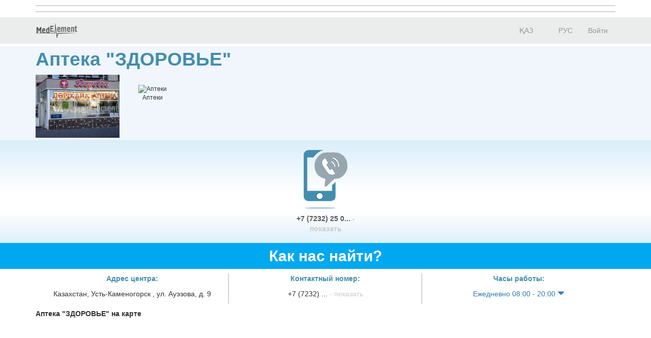

--- FILE ---
content_type: text/html; charset=utf-8
request_url: https://company.medelement.com/%D0%B0%D0%BF%D1%82%D0%B5%D0%BA%D0%B0-%D0%B7%D0%B4%D0%BE%D1%80%D0%BE%D0%B2%D1%8C%D0%B5-%D0%BE%D1%81%D0%BA%D0%B5%D0%BC%D0%B5%D0%BD
body_size: 11757
content:
<!DOCTYPE html>
<html lang="ru">
<head>
    <meta charset="UTF-8">

    <meta http-equiv="X-UA-Compatible" content="IE=edge">
    <meta name="viewport" content="width=device-width, initial-scale=1">

    <meta name='yandex-verification' content='5c4d7cbbe14480c1' />
    <meta name="google-site-verification" content="KUpFg0I5A_I7MmYaQy6xuMdRaoOuuqtqWLcezzz1ql8" />
    <meta name='wmail-verification' content='4cb622e1e72e6a7893c76bc73dcc17ae' />
    <meta name="msvalidate.01" content="31D65A05087045F06B2EF2839176AFD6" />

    <meta name="theme-color" content="#d8eaf4">

    
                        <meta name="robots" content="index,follow" />
            
    <title>Аптека &quot;ЗДОРОВЬЕ&quot;, Казахстан,  Усть-Каменогорск , ул. Ауэзова, д. 9</title>
    <link rel="shortcut icon" href="/favicon.ico" type="image/x-icon"/>
    <link rel="manifest" href="/manifest.json">

    

    
        <meta name="description" content="Аптека &quot;ЗДОРОВЬЕ&quot;. Адрес: Усть-Каменогорск . ул. Ауэзова, д. 9. Телефоны: +7 (7232) 25 08 79" />

    <meta name="keywords" content="Аптека &quot;ЗДОРОВЬЕ&quot;, здоровье, записаться на прием, отзывы пациентов, услуги, задать вопрос" />

    <link rel="stylesheet" href="https://company.medelement.com/public/landing-page/style.min.css"  /><link rel="stylesheet" href="https://files.medelement.com//static/js/adve/css/style.min.css"  /><link rel="stylesheet" href="https://files.medelement.com//static/js/information/style.min.css"  /><link rel="stylesheet" href="https://netdna.bootstrapcdn.com/font-awesome/4.0.3/css/font-awesome.min.css"  /><link rel="stylesheet" href="https://files.medelement.com/static/css/project-medelement/bg.min.css"  /><link rel="stylesheet" href="https://files.medelement.com/static/css/project-medelement/footer.min.css"  /><link rel="stylesheet" href="https://files.medelement.com/static/css/project-medelement/login-logout.min.css"  /><link rel="stylesheet" href="https://doctor.kz/public/css/landing-header-style.min.css"  /><link rel="stylesheet" href="https://doctor.kz/public/css/landing-footer-style.min.css"  />
    <!--[if IE]>
    <script src="http://html5shiv.googlecode.com/svn/trunk/html5.js"></script><![endif]-->

    
    
        <script type="application/ld+json">
    {
        "@context": "http://schema.org", "@type": "Organization", "url": "https://company.medelement.com/%D0%B0%D0%BF%D1%82%D0%B5%D0%BA%D0%B0-%D0%B7%D0%B4%D0%BE%D1%80%D0%BE%D0%B2%D1%8C%D0%B5-%D0%BE%D1%81%D0%BA%D0%B5%D0%BC%D0%B5%D0%BD", "logo": "https://files.medelement.com/uploads/co/279965001503401045/logo/b5ec6ba38f9b52f9bbf78260d88e9bb0.jpg", "address": "Казахстан,  Усть-Каменогорск , ул. Ауэзова, д. 9", "contactPoint": [{"@type" : "ContactPoint", "telephone" : "+7 (7232) 25 08 79", "contactType" : "customer service"}], "location": {"@type": "Place", "geo": {"@type": "GeoCoordinates", "latitude": "49.945915222168", "longitude": "82.611137390137" }}    }
    </script>

            <script>
    (function(i,s,o,g,r,a,m){i['GoogleAnalyticsObject']=r;i[r]=i[r]||function(){
            (i[r].q=i[r].q||[]).push(arguments)},i[r].l=1*new Date();a=s.createElement(o),
        m=s.getElementsByTagName(o)[0];a.async=1;a.src=g;m.parentNode.insertBefore(a,m)
    })(window,document,'script','//www.google-analytics.com/analytics.js','ga');

    ga('create', 'UA-36289644-12', 'auto');
    ga('send', 'pageview');
</script>        <!-- Global site tag (gtag.js) - Google Analytics -->
<script async src="https://www.googletagmanager.com/gtag/js?id=G-DN7Q6742J8"></script>
<script>
    window.dataLayer = window.dataLayer || [];
    function gtag(){dataLayer.push(arguments);}
    gtag('js', new Date());
    gtag('config', 'G-DN7Q6742J8');
</script>
        <!--    TDS-->
        <script>window.yaContextCb = window.yaContextCb || []</script>
        <script src="https://yandex.ru/ads/system/context.js" async></script>
    
</head>
<body class="one-page-landing">

    <!-- Yandex.Metrika counter -->
<script type="text/javascript">
    (function (d, w, c) {
        (w[c] = w[c] || []).push(function() {
            try {
                w.yaCounter33848334 = new Ya.Metrika({
                    id:33848334,
                    clickmap:true,
                    trackLinks:true,
                    accurateTrackBounce:true
                });
            } catch(e) { }
        });

        var n = d.getElementsByTagName("script")[0],
            s = d.createElement("script"),
            f = function () { n.parentNode.insertBefore(s, n); };
        s.type = "text/javascript";
        s.async = true;
        s.src = "https://mc.yandex.ru/metrika/watch.js";

        if (w.opera == "[object Opera]") {
            d.addEventListener("DOMContentLoaded", f, false);
        } else { f(); }
    })(document, window, "yandex_metrika_callbacks");
</script>

<noindex>
    <noscript><div><img src="https://mc.yandex.ru/watch/33848334" style="position:absolute; left:-9999px;" alt="" /></div></noscript>
    <!-- /Yandex.Metrika counter -->
</noindex>    <!-- Yandex.Metrika counter -->
<script type="text/javascript">
    (function (d, w, c) {
        (w[c] = w[c] || []).push(function() {
            try {
                w.yaCounter36768555 = new Ya.Metrika({
                    id:36768555,
                    clickmap:true,
                    trackLinks:true,
                    accurateTrackBounce:true
                });
            } catch(e) { }
        });

        var n = d.getElementsByTagName("script")[0],
            s = d.createElement("script"),
            f = function () { n.parentNode.insertBefore(s, n); };
        s.type = "text/javascript";
        s.async = true;
        s.src = "https://mc.yandex.ru/metrika/watch.js";

        if (w.opera == "[object Opera]") {
            d.addEventListener("DOMContentLoaded", f, false);
        } else { f(); }
    })(document, window, "yandex_metrika_callbacks");
</script>
<noscript><div><img src="https://mc.yandex.ru/watch/36768555" style="position:absolute; left:-9999px;" alt="" /></div></noscript>
<!-- /Yandex.Metrika counter -->
<div id="indicator"></div>

    
    
                
    
    
    
    
    <div id="top-of-site-anchor"></div>
<div class="ads-before container">
    <!--Тип баннера: [company.medelement.com] Desktop Top_Ph-->
<div id="adfox_164560618174228385"></div>
<script>
    window.yaContextCb.push(() => {
        Ya.adfoxCode.createAdaptive({
            ownerId: 375321,
            containerId: 'adfox_164560618174228385',
            params: {
                p1: 'csnxi',
                p2: 'hncq'
            }
        }, ['desktop', 'tablet'], {
            tabletWidth: 830,
            phoneWidth: 480,
            isAutoReloads: false
        })
    })
</script>

<!--Тип баннера: [company.medelement.com] Mobile Top_Ph-->
<div id="adfox_164560616508252154"></div>
<script>
    window.yaContextCb.push(() => {
        Ya.adfoxCode.createAdaptive({
            ownerId: 375321,
            containerId: 'adfox_164560616508252154',
            params: {
                p1: 'csnyi',
                p2: 'hndf'
            }
        }, ['phone'], {
            tabletWidth: 830,
            phoneWidth: 480,
            isAutoReloads: false
        })
    })
</script></div>

<script type="text/javascript">
    if (
        "IntersectionObserver" in window &&
        "IntersectionObserverEntry" in window &&
        "intersectionRatio" in window.IntersectionObserverEntry.prototype
    ) {
        let observer = new IntersectionObserver(entries => {
            if (entries[0].boundingClientRect.y < 0) {
                document.body.classList.add("header-not-at-top");

                setTimeout(function (){
                    document.body.classList.remove("header-not-at-top");
                }, 4000)
            } else {

                document.body.classList.remove("header-not-at-top");
            }
        });
        observer.observe(document.querySelector("#top-of-site-anchor"));
    }
</script>

<div class="header">
    <nav class="navbar header__navbar">
        <div class="container">
            <div class="navbar-header">
                <button type="button" class="navbar-toggle collapsed" data-toggle="collapse"
                        data-target=".header__menu-container">
                    <span class="sr-only">Toggle navigation</span>
                    <span class="icon-bar"></span>
                    <span class="icon-bar"></span>
                    <span class="icon-bar"></span>
                </button>

                <a class="navbar-brand header__navbar-brand" href="https://company.medelement.com/"
                   title="MedElement - Сервис поиска врача и клиники">
                    <img src="/images/logo-landing.png" alt="MedElement - Сервис поиска врача и клиники"/>
                </a>
            </div>

            <div class="collapse navbar-collapse header__menu-container">
                
                <ul class="nav navbar-nav text-center navbar-right">
                                                                        <li>
                                <a class="text-center header__menu-link"
                                   href="/kk/landing/279965001503401045"
                                   hreflang="kk">
                                    <img width="16" height="11" class="header__menu-img" src="https://files.medelement.com/images/project-medelement/flag-kz.svg"/>

                                    ҚАЗ                                </a>
                            </li>
                                                    <li>
                                <a class="text-center header__menu-link"
                                   href="/landing/279965001503401045"
                                   hreflang="ru">
                                    <img width="16" height="11" class="header__menu-img" src="https://files.medelement.com/images/project-medelement/flag-ru.svg"/>

                                    РУС                                </a>
                            </li>
                                            
                                            <li>
                            <a class="header__menu-link"
                               href="https://login.medelement.com/?url=https%253A%252F%252Fcompany.medelement.com%252F%2525D0%2525B0%2525D0%2525BF%2525D1%252582%2525D0%2525B5%2525D0%2525BA%2525D0%2525B0-%2525D0%2525B7%2525D0%2525B4%2525D0%2525BE%2525D1%252580%2525D0%2525BE%2525D0%2525B2%2525D1%25258C%2525D0%2525B5-%2525D0%2525BE%2525D1%252581%2525D0%2525BA%2525D0%2525B5%2525D0%2525BC%2525D0%2525B5%2525D0%2525BD">Войти</a>
                        </li>
                                    </ul>
            </div>
        </div>
    </nav>
</div>
    

    
    
                
    
    
    
    
    <div class="clinic-information">
    <div class="container">

        <h1 class="clinic-information__clinic-title">
            Аптека &quot;ЗДОРОВЬЕ&quot;
            
                    </h1>


        
        <div class="row clinic-information__container">
            <div class="col-sm-2 col-xs-12 clinic-information__logo">
                                    <a  >
                        <img class="img-responsive center-block" src="https://files.medelement.com/uploads/co/279965001503401045/logo/b5ec6ba38f9b52f9bbf78260d88e9bb0.jpg"
                             alt="Аптека &quot;ЗДОРОВЬЕ&quot;"/>
                    </a>
                            </div>
            <div class="col-sm-10 col-xs-12">
                <div class="clinic-information__description">

                    <div class="clinic-information__icons">
                                                                                                                    <div class="clinic-information__category">
                                    <div class="text-center">
                                        <img class="clinic-information__category-img" src="https://files.medelement.com/images/company-specialization/аптека_1.png"
                                             alt="Аптеки">
                                    </div>
                                    Аптеки                                </div>
                                                                                    
                        
                    </div>

                    
                    
                    
                    
                    
                    
                                                            
                </div>
            </div>
        </div>
    </div>
</div>
    

    
    
                
    
    
    
    
    
    

    
    
                
    
    
    
    
    
<div class="helpers">
    <div class="container">
        <div class="row">
                            <div class="col-xs-4 col-sm-4 col-md-5"></div>
            
                            <div class="col-xs-4 col-sm-4 col-md-2 text-center">
                    <div class="thumbnail helpers__thumbnail">
                        <a class="helpers__link helpers__action__call helpers__hidden-phone" data-tel="+7 (7232) 25 08 79" href="tel:+7 (7232) 25 08 79">
                            <img class="helpers__img" src="/images/helpers/позвонить.png" alt="Позвонить"/>
                        </a>

                        <div class="caption text-center">
                            <a class="helpers__link helpers__action__call helpers__hidden-phone helpers__phone__container" data-tel="+7 (7232) 25 08 79" href="tel:+7 (7232) 25 08 79">
                                +7 (7232) 25 0...                                <span class="helpers__show-phone">- показать</span>
                            </a>
                        </div>
                    </div>
                </div>
            
            
                    </div>
    </div>
</div>

    

    
    
                
    
    
    
    
    
<section class="clinic-contacts">
    <h2 id="anchor__clinic-contacts" class="clinic-contacts__title text-center">
        Как нас найти?
            </h2>

    <div class="container">

        <div class="row clinic-contacts__row">
            <div class="col-xs-12 col-sm-4 text-center clinic-contacts__cell">

                <p class="clinic-contacts__solid">
                    <b>
                        Адрес центра:
                    </b>
                </p>
                <p>Казахстан,  Усть-Каменогорск , ул. Ауэзова, д. 9</p>

            </div>

            
                            
            <div class="col-xs-12 col-sm-4 text-center clinic-contacts__cell clinic-contacts__phones">

                <hr class="hidden-md hidden-sm hidden-lg" />

                <p class="clinic-contacts__solid"><b>Контактный номер:</b></p>

                <p>
                    
                    <span class="clinic-contacts__hidden_phone"
                          data-tel="<a class='helpers__action__call-from-contacts' href='tel:+7 (7232) 25 08 79'>+7 (7232) 25 08 79</a><br/>">+7 (7232) ...                        <span class="clinic-contacts__hidden_phone_text"> - показать</span>
                    </span>
                </p>
            </div>
            
                        <div class="col-xs-12 col-sm-4 text-center clinic-contacts__cell">

                <hr class="hidden-md hidden-sm hidden-lg" />

                <p class="clinic-contacts__solid"><b>Часы работы:</b></p>

                <p>
                    <a href="#"
                       class="clinic-contacts__schedule-link"
                       data-hidden="1"
                       data-send-ga-event=""
                       data-ga-event-category="Contacts"
                       data-ga-event-action="Показать часы работы"
                       data-ga-event-label="Клик по кнопке: показать часы работы (контакты)">
                        Ежедневно 08:00 - 20:00                        <span class="glyphicon glyphicon-triangle-bottom"></span>
                    </a>
                </p>

                <div class="clinic-contacts__schedule-container" style="display: none;">
                                            <span>
                            <b>
                            пн
                            </b>                        </span>
                        <span>
                            <b>
                                                            08:00 - 20:00                            
                            </b>                        </span>
                        <br />
                                            <span>
                            
                            вт
                                                    </span>
                        <span>
                            
                                                            08:00 - 20:00                            
                                                    </span>
                        <br />
                                            <span>
                            
                            ср
                                                    </span>
                        <span>
                            
                                                            08:00 - 20:00                            
                                                    </span>
                        <br />
                                            <span>
                            
                            чт
                                                    </span>
                        <span>
                            
                                                            08:00 - 20:00                            
                                                    </span>
                        <br />
                                            <span>
                            
                            пт
                                                    </span>
                        <span>
                            
                                                            08:00 - 20:00                            
                                                    </span>
                        <br />
                                            <span>
                            
                            сб
                                                    </span>
                        <span>
                            
                                                            08:00 - 20:00                            
                                                    </span>
                        <br />
                                            <span>
                            
                            вс
                                                    </span>
                        <span>
                            
                                                            08:00 - 20:00                            
                                                    </span>
                        <br />
                                    </div>
            </div>
            
        </div>

                    <div class="row">
                <div class="col-sm-12">
                    <b>
                        Аптека "ЗДОРОВЬЕ" на карте                                            </b>
                </div>
            </div>

            <div class="clinic-contacts__map">
                <div id="map"
                     data-longitude="82.611137390137"
                     data-latitude="49.945915222168"
                     data-url="/landing/map/279965001503401045"
                     style="width: 100%; height: 100%;"></div>
            </div>
            </div>
</section>
    

    
    
                
    
    
    
            
    
    
                
    
    
    
    
    
    

    
    
            <div class="container">
    <!--Тип баннера: [company.medelement.com] Desktop in article_Ph-->
    <div id="adfox_164560618794618950"></div>
    <script>
        window.yaContextCb.push(() => {
            Ya.adfoxCode.createScroll({
                ownerId: 375321,
                containerId: 'adfox_164560618794618950',
                params: {
                    p1: 'csnxm',
                    p2: 'hncz'
                }
            }, ['desktop', 'tablet'], {
                tabletWidth: 830,
                phoneWidth: 480,
                isAutoReloads: false
            })
        })
    </script>

    <!--Тип баннера: [company.medelement.com] Mobile in article_Ph-->
    <div id="adfox_164560617073277373"></div>
    <script>
        window.yaContextCb.push(() => {
            Ya.adfoxCode.createScroll({
                ownerId: 375321,
                containerId: 'adfox_164560617073277373',
                params: {
                    p1: 'csnyq',
                    p2: 'hndo'
                }
            }, ['phone'], {
                tabletWidth: 830,
                phoneWidth: 480,
                isAutoReloads: false
            })
        })
    </script>
</div>    
    
    
    
    
    
    

    
    
                
    
    
    
    
        <section class="related-companies">
        <h2 class="related-companies__title text-center">
                            Куда еще обратиться?                    </h2>

        <div class="container-fluid">
            <div class="row related-companies__row">

                
                <div class="slick-slider__container" data-items-count="10">
                                            <div class="slick-slider__col">

                            <div class="thumbnail related-companies__thumbnail">

                                <a target="_blank"
                                   href="https://company.medelement.com/landing/285351491504519404"
                                   data-send-ga-event=""
                                   data-ga-event-category="Related"
                                   data-ga-event-action="Куда еще обратиться?"
                                   data-ga-event-label="Клик по кнопке: (логотип)">
                                    <img class="related-companies__logo" src="https://files.medelement.com/uploads/co/285351491504519404/logo/2de0405b73a8130f718acb788641a28a.jpg"
                                         alt="Аптека на Утепова 13/2">
                                </a>

                                <div class="caption">

                                    <div class="related-companies__rating">
                                        <img src="/images/rating/0-star.png"/>
                                    </div>

                                    <div class='clearfix'></div>

                                    <h4>
                                        <a target="_blank"
                                           href="https://company.medelement.com/landing/285351491504519404"
                                           data-send-ga-event=""
                                           data-ga-event-category="Related"
                                           data-ga-event-action="Куда еще обратиться?"
                                           data-ga-event-label="Клик по кнопке: название клиники">
                                            Аптека на Утепова 13/2                                        </a>
                                    </h4>

                                    
                                    
                                                                            <p class="text-muted">ул. Утепова, д. 13/2</p>
                                    
                                    
                                    
                                    
                                    <p>
                                        <a class="btn btn-primary-custom related-companies__btn"
                                           target="_blank"
                                           href="https://company.medelement.com/landing/285351491504519404"
                                           data-send-ga-event=""
                                           data-ga-event-category="Related"
                                           data-ga-event-action="Куда еще обратиться?"
                                           data-ga-event-label="Клик по кнопке: кнопка">Перейти</a>

                                                                            </p>

                                </div>
                            </div>
                        </div>
                                            <div class="slick-slider__col">

                            <div class="thumbnail related-companies__thumbnail">

                                <a target="_blank"
                                   href="https://company.medelement.com/landing/586953101503399823"
                                   data-send-ga-event=""
                                   data-ga-event-category="Related"
                                   data-ga-event-action="Куда еще обратиться?"
                                   data-ga-event-label="Клик по кнопке: (логотип)">
                                    <img class="related-companies__logo" src="https://files.medelement.com/uploads/co/586953101503399823/logo/d57da29fe506ee020088850043348b16.jpg"
                                         alt="Аптека на Славского 44">
                                </a>

                                <div class="caption">

                                    <div class="related-companies__rating">
                                        <img src="/images/rating/0-star.png"/>
                                    </div>

                                    <div class='clearfix'></div>

                                    <h4>
                                        <a target="_blank"
                                           href="https://company.medelement.com/landing/586953101503399823"
                                           data-send-ga-event=""
                                           data-ga-event-category="Related"
                                           data-ga-event-action="Куда еще обратиться?"
                                           data-ga-event-label="Клик по кнопке: название клиники">
                                            Аптека на Славского 44                                        </a>
                                    </h4>

                                    
                                    
                                                                            <p class="text-muted">ул. Славского, д. 44</p>
                                    
                                    
                                    
                                    
                                    <p>
                                        <a class="btn btn-primary-custom related-companies__btn"
                                           target="_blank"
                                           href="https://company.medelement.com/landing/586953101503399823"
                                           data-send-ga-event=""
                                           data-ga-event-category="Related"
                                           data-ga-event-action="Куда еще обратиться?"
                                           data-ga-event-label="Клик по кнопке: кнопка">Перейти</a>

                                                                            </p>

                                </div>
                            </div>
                        </div>
                                            <div class="slick-slider__col">

                            <div class="thumbnail related-companies__thumbnail">

                                <a target="_blank"
                                   href="https://company.medelement.com/landing/776827681502882458"
                                   data-send-ga-event=""
                                   data-ga-event-category="Related"
                                   data-ga-event-action="Куда еще обратиться?"
                                   data-ga-event-label="Клик по кнопке: (логотип)">
                                    <img class="related-companies__logo" src="https://files.medelement.com/uploads/co/776827681502882458/logo/cb73b0c1216d08811e86f9123654e45b.jpg"
                                         alt="Аптека &quot;БИОСФЕРА&quot; на Кабанбай батыра">
                                </a>

                                <div class="caption">

                                    <div class="related-companies__rating">
                                        <img src="/images/rating/0-star.png"/>
                                    </div>

                                    <div class='clearfix'></div>

                                    <h4>
                                        <a target="_blank"
                                           href="https://company.medelement.com/landing/776827681502882458"
                                           data-send-ga-event=""
                                           data-ga-event-category="Related"
                                           data-ga-event-action="Куда еще обратиться?"
                                           data-ga-event-label="Клик по кнопке: название клиники">
                                            Аптека &quot;БИОСФЕРА&quot; на Кабанбай батыра                                        </a>
                                    </h4>

                                    
                                    
                                                                            <p class="text-muted">ул. Кабанбай батыра, д. 114</p>
                                    
                                    
                                    
                                    
                                    <p>
                                        <a class="btn btn-primary-custom related-companies__btn"
                                           target="_blank"
                                           href="https://company.medelement.com/landing/776827681502882458"
                                           data-send-ga-event=""
                                           data-ga-event-category="Related"
                                           data-ga-event-action="Куда еще обратиться?"
                                           data-ga-event-label="Клик по кнопке: кнопка">Перейти</a>

                                                                            </p>

                                </div>
                            </div>
                        </div>
                                            <div class="slick-slider__col">

                            <div class="thumbnail related-companies__thumbnail">

                                <a target="_blank"
                                   href="https://company.medelement.com/landing/473064051504602844"
                                   data-send-ga-event=""
                                   data-ga-event-category="Related"
                                   data-ga-event-action="Куда еще обратиться?"
                                   data-ga-event-label="Клик по кнопке: (логотип)">
                                    <img class="related-companies__logo" src="https://files.medelement.com/uploads/co/473064051504602844/logo/47f80c70ee2b422cc5f95ec52ec98d26.jpg"
                                         alt="Аптека на Менделеева 4">
                                </a>

                                <div class="caption">

                                    <div class="related-companies__rating">
                                        <img src="/images/rating/0-star.png"/>
                                    </div>

                                    <div class='clearfix'></div>

                                    <h4>
                                        <a target="_blank"
                                           href="https://company.medelement.com/landing/473064051504602844"
                                           data-send-ga-event=""
                                           data-ga-event-category="Related"
                                           data-ga-event-action="Куда еще обратиться?"
                                           data-ga-event-label="Клик по кнопке: название клиники">
                                            Аптека на Менделеева 4                                        </a>
                                    </h4>

                                    
                                    
                                                                            <p class="text-muted">ул. Менделеева, д. 4</p>
                                    
                                    
                                    
                                    
                                    <p>
                                        <a class="btn btn-primary-custom related-companies__btn"
                                           target="_blank"
                                           href="https://company.medelement.com/landing/473064051504602844"
                                           data-send-ga-event=""
                                           data-ga-event-category="Related"
                                           data-ga-event-action="Куда еще обратиться?"
                                           data-ga-event-label="Клик по кнопке: кнопка">Перейти</a>

                                                                            </p>

                                </div>
                            </div>
                        </div>
                                            <div class="slick-slider__col">

                            <div class="thumbnail related-companies__thumbnail">

                                <a target="_blank"
                                   href="https://company.medelement.com/landing/569843481503916116"
                                   data-send-ga-event=""
                                   data-ga-event-category="Related"
                                   data-ga-event-action="Куда еще обратиться?"
                                   data-ga-event-label="Клик по кнопке: (логотип)">
                                    <img class="related-companies__logo" src="https://files.medelement.com/uploads/co/569843481503916116/logo/a2c461a86e745bb57b3cbfa8c7adc5eb.jpg"
                                         alt="Аптека на Независимости 23">
                                </a>

                                <div class="caption">

                                    <div class="related-companies__rating">
                                        <img src="/images/rating/0-star.png"/>
                                    </div>

                                    <div class='clearfix'></div>

                                    <h4>
                                        <a target="_blank"
                                           href="https://company.medelement.com/landing/569843481503916116"
                                           data-send-ga-event=""
                                           data-ga-event-category="Related"
                                           data-ga-event-action="Куда еще обратиться?"
                                           data-ga-event-label="Клик по кнопке: название клиники">
                                            Аптека на Независимости 23                                        </a>
                                    </h4>

                                    
                                    
                                                                            <p class="text-muted">пр. Независимости, д. 23</p>
                                    
                                    
                                    
                                    
                                    <p>
                                        <a class="btn btn-primary-custom related-companies__btn"
                                           target="_blank"
                                           href="https://company.medelement.com/landing/569843481503916116"
                                           data-send-ga-event=""
                                           data-ga-event-category="Related"
                                           data-ga-event-action="Куда еще обратиться?"
                                           data-ga-event-label="Клик по кнопке: кнопка">Перейти</a>

                                                                            </p>

                                </div>
                            </div>
                        </div>
                                            <div class="slick-slider__col">

                            <div class="thumbnail related-companies__thumbnail">

                                <a target="_blank"
                                   href="https://company.medelement.com/landing/758169311504517035"
                                   data-send-ga-event=""
                                   data-ga-event-category="Related"
                                   data-ga-event-action="Куда еще обратиться?"
                                   data-ga-event-label="Клик по кнопке: (логотип)">
                                    <img class="related-companies__logo" src="https://files.medelement.com/uploads/co/758169311504517035/logo/f15c3fb9bf649951aad44836b13414ad.jpg"
                                         alt="Аптека на Бажова 370">
                                </a>

                                <div class="caption">

                                    <div class="related-companies__rating">
                                        <img src="/images/rating/0-star.png"/>
                                    </div>

                                    <div class='clearfix'></div>

                                    <h4>
                                        <a target="_blank"
                                           href="https://company.medelement.com/landing/758169311504517035"
                                           data-send-ga-event=""
                                           data-ga-event-category="Related"
                                           data-ga-event-action="Куда еще обратиться?"
                                           data-ga-event-label="Клик по кнопке: название клиники">
                                            Аптека на Бажова 370                                        </a>
                                    </h4>

                                    
                                    
                                                                            <p class="text-muted">ул. Бажова, д. 370 (без телефона)</p>
                                    
                                    
                                    
                                    
                                    <p>
                                        <a class="btn btn-primary-custom related-companies__btn"
                                           target="_blank"
                                           href="https://company.medelement.com/landing/758169311504517035"
                                           data-send-ga-event=""
                                           data-ga-event-category="Related"
                                           data-ga-event-action="Куда еще обратиться?"
                                           data-ga-event-label="Клик по кнопке: кнопка">Перейти</a>

                                                                            </p>

                                </div>
                            </div>
                        </div>
                                            <div class="slick-slider__col">

                            <div class="thumbnail related-companies__thumbnail">

                                <a target="_blank"
                                   href="https://company.medelement.com/landing/873705761503483833"
                                   data-send-ga-event=""
                                   data-ga-event-category="Related"
                                   data-ga-event-action="Куда еще обратиться?"
                                   data-ga-event-label="Клик по кнопке: (логотип)">
                                    <img class="related-companies__logo" src="https://files.medelement.com/uploads/co/873705761503483833/logo/7f7ebc5e44a0e80c66f0eefe62ea5409.jpg"
                                         alt="Аптека на Дзержинского 4">
                                </a>

                                <div class="caption">

                                    <div class="related-companies__rating">
                                        <img src="/images/rating/0-star.png"/>
                                    </div>

                                    <div class='clearfix'></div>

                                    <h4>
                                        <a target="_blank"
                                           href="https://company.medelement.com/landing/873705761503483833"
                                           data-send-ga-event=""
                                           data-ga-event-category="Related"
                                           data-ga-event-action="Куда еще обратиться?"
                                           data-ga-event-label="Клик по кнопке: название клиники">
                                            Аптека на Дзержинского 4                                        </a>
                                    </h4>

                                    
                                    
                                                                            <p class="text-muted">ул. Дзержинского, д. 4</p>
                                    
                                    
                                    
                                    
                                    <p>
                                        <a class="btn btn-primary-custom related-companies__btn"
                                           target="_blank"
                                           href="https://company.medelement.com/landing/873705761503483833"
                                           data-send-ga-event=""
                                           data-ga-event-category="Related"
                                           data-ga-event-action="Куда еще обратиться?"
                                           data-ga-event-label="Клик по кнопке: кнопка">Перейти</a>

                                                                            </p>

                                </div>
                            </div>
                        </div>
                                            <div class="slick-slider__col">

                            <div class="thumbnail related-companies__thumbnail">

                                <a target="_blank"
                                   href="https://company.medelement.com/landing/242609721503052791"
                                   data-send-ga-event=""
                                   data-ga-event-category="Related"
                                   data-ga-event-action="Куда еще обратиться?"
                                   data-ga-event-label="Клик по кнопке: (логотип)">
                                    <img class="related-companies__logo" src="https://files.medelement.com/uploads/co/242609721503052791/logo/5c85f96b2a1d86849434bcd811be68a9.jpg"
                                         alt="Аптека на Бурова 24">
                                </a>

                                <div class="caption">

                                    <div class="related-companies__rating">
                                        <img src="/images/rating/0-star.png"/>
                                    </div>

                                    <div class='clearfix'></div>

                                    <h4>
                                        <a target="_blank"
                                           href="https://company.medelement.com/landing/242609721503052791"
                                           data-send-ga-event=""
                                           data-ga-event-category="Related"
                                           data-ga-event-action="Куда еще обратиться?"
                                           data-ga-event-label="Клик по кнопке: название клиники">
                                            Аптека на Бурова 24                                        </a>
                                    </h4>

                                    
                                    
                                                                            <p class="text-muted">ул. Бурова, д. 24</p>
                                    
                                    
                                    
                                    
                                    <p>
                                        <a class="btn btn-primary-custom related-companies__btn"
                                           target="_blank"
                                           href="https://company.medelement.com/landing/242609721503052791"
                                           data-send-ga-event=""
                                           data-ga-event-category="Related"
                                           data-ga-event-action="Куда еще обратиться?"
                                           data-ga-event-label="Клик по кнопке: кнопка">Перейти</a>

                                                                            </p>

                                </div>
                            </div>
                        </div>
                                            <div class="slick-slider__col">

                            <div class="thumbnail related-companies__thumbnail">

                                <a target="_blank"
                                   href="https://company.medelement.com/landing/234061901504177786"
                                   data-send-ga-event=""
                                   data-ga-event-category="Related"
                                   data-ga-event-action="Куда еще обратиться?"
                                   data-ga-event-label="Клик по кнопке: (логотип)">
                                    <img class="related-companies__logo" src="https://files.medelement.com/uploads/co/234061901504177786/logo/74f79df16550152d8aab7e96b3e06d7a.jpg"
                                         alt="Аптека ИП &quot;Шеньшина&quot;">
                                </a>

                                <div class="caption">

                                    <div class="related-companies__rating">
                                        <img src="/images/rating/0-star.png"/>
                                    </div>

                                    <div class='clearfix'></div>

                                    <h4>
                                        <a target="_blank"
                                           href="https://company.medelement.com/landing/234061901504177786"
                                           data-send-ga-event=""
                                           data-ga-event-category="Related"
                                           data-ga-event-action="Куда еще обратиться?"
                                           data-ga-event-label="Клик по кнопке: название клиники">
                                            Аптека ИП &quot;Шеньшина&quot;                                        </a>
                                    </h4>

                                    
                                    
                                                                            <p class="text-muted">ул. Гагарина, д. 22</p>
                                    
                                    
                                    
                                    
                                    <p>
                                        <a class="btn btn-primary-custom related-companies__btn"
                                           target="_blank"
                                           href="https://company.medelement.com/landing/234061901504177786"
                                           data-send-ga-event=""
                                           data-ga-event-category="Related"
                                           data-ga-event-action="Куда еще обратиться?"
                                           data-ga-event-label="Клик по кнопке: кнопка">Перейти</a>

                                                                            </p>

                                </div>
                            </div>
                        </div>
                                            <div class="slick-slider__col">

                            <div class="thumbnail related-companies__thumbnail">

                                <a target="_blank"
                                   href="https://company.medelement.com/landing/916893261504173450"
                                   data-send-ga-event=""
                                   data-ga-event-category="Related"
                                   data-ga-event-action="Куда еще обратиться?"
                                   data-ga-event-label="Клик по кнопке: (логотип)">
                                    <img class="related-companies__logo" src="https://files.medelement.com/uploads/co/916893261504173450/logo/b5b3b8df0122a20c6936d102f2872436.jpg"
                                         alt="Аптека &quot;FORTE+&quot; на Ворошилова">
                                </a>

                                <div class="caption">

                                    <div class="related-companies__rating">
                                        <img src="/images/rating/0-star.png"/>
                                    </div>

                                    <div class='clearfix'></div>

                                    <h4>
                                        <a target="_blank"
                                           href="https://company.medelement.com/landing/916893261504173450"
                                           data-send-ga-event=""
                                           data-ga-event-category="Related"
                                           data-ga-event-action="Куда еще обратиться?"
                                           data-ga-event-label="Клик по кнопке: название клиники">
                                            Аптека &quot;FORTE+&quot; на Ворошилова                                        </a>
                                    </h4>

                                    
                                    
                                                                            <p class="text-muted">ул. Ворошилова, д. 164</p>
                                    
                                    
                                    
                                    
                                    <p>
                                        <a class="btn btn-primary-custom related-companies__btn"
                                           target="_blank"
                                           href="https://company.medelement.com/landing/916893261504173450"
                                           data-send-ga-event=""
                                           data-ga-event-category="Related"
                                           data-ga-event-action="Куда еще обратиться?"
                                           data-ga-event-label="Клик по кнопке: кнопка">Перейти</a>

                                                                            </p>

                                </div>
                            </div>
                        </div>
                                    </div>

            </div>

            
                                    <div class="row related-companies__row">
                        <div class="text-center">
                            <a data-send-ga-event=""
                               data-ga-event-category="Related"
                               data-ga-event-action="Куда еще обратиться?"
                               data-ga-event-label="Клик по кнопке: Все варианты"
                               target="_blank"
                               href="https://company.medelement.com/search?searched-data=clinics&location=21430&specialization=85231370333087">
                                <b>
                                    Все варианты: Усть-Каменогорск , Аптеки                                </b>
                            </a>
                        </div>
                    </div>
                
                    </div>
    </section>

    

    
    
                
    
    
    
    
        <section class="container-fluid clinic-gallery js-photo-gallery">

        <h2 id="gallery" class="clinic-gallery__title">
            <span class="hidden">Галерея</span>
            
                    </h2>

                    <div id="clinic-gallery__container">
                <div>
                                        <div class="clinic-gallery-slider" data-items-count="1">
                        <div class="clinic-gallery-col gallery_block"><a href="https://files.medelement.com/uploads/co/279965001503401045/gallery_photos/5612beb7f8b45cf024b2de794ea040d2.jpg" data-rel="lightcase:gallery:slideshow"><img class="img-rounded clinic-gallery__img"
                                        src="https://files.medelement.com/uploads/co/279965001503401045/gallery_photos/5612beb7f8b45cf024b2de794ea040d2.jpg"/></a></div>                    </div>


                </div>

            </div>
        
    </section>

    

    
    
                
    
    
    
    
    
    

    
    
                
    
    
    
    
    <section class="clinic-comments">
    <h2 id="comments" class="clinic-comments__title text-center">
        Отзывы    </h2>

    <div class="container-fluid">
        
<form class="clinic-comments-form">

    <input type="hidden" name="form" value="add-short-comment" />
    <input type="hidden" name="EVENT_TYPE" value="add" />
    <input type="hidden" name="COMPANY_CODE" value="279965001503401045" />
    <input type="hidden" name="RESULT_CODE" value="" />
    <input type="hidden" name="TOKEN" value="" />
    <input type="hidden" name="EMAIL" value="" />
    <input type="hidden" name="NAME" value="" />
    <input type="hidden" name="SOURCE_CODE" value="2" />
    <input type="hidden" name="QUESTIONNAIRE_TYPE" value="2" />

    <div class="row">
        <h4 class="col-md-offset-31 col-md-31 text-center">
                            Оставьте отзыв первым!                    </h4>

        <div class="clinic-comments-form__ratings-stars" style="margin-bottom: 5px">
            
<fieldset >
    <span class="rating">
        <input type="radio"
               class="rating-input"
               id="rating-input--5"
               name="RATING"
               value="5"
                >
        <label for="rating-input--5" class="rating-star"></label>

        <input type="radio"
               class="rating-input"
               id="rating-input--4"
               name="RATING"
               value="4"
                >
        <label for="rating-input--4" class="rating-star"></label>

        <input type="radio"
               class="rating-input"
               id="rating-input--3"
               name="RATING"
               value="3"
                >
        <label for="rating-input--3" class="rating-star"></label>

        <input type="radio"
               class="rating-input"
               id="rating-input--2"
               name="RATING"
               value="2"
                >
        <label for="rating-input--2" class="rating-star"></label>

        <input type="radio"
               class="rating-input"
               id="rating-input--1"
               name="RATING"
               value="1"
                >
        <label for="rating-input--1" class="rating-star"></label>
    </span>
</fieldset>        </div>
    </div>

    <div class="row">
        <div class="col-md-offset-3 col-md-6 col-sm-offset-2 col-sm-8 col-xs-offset-0 col-xs-12">
            <div class="form-group">
                <textarea class="form-control" style="resize: none" name="DESCRIPTION" rows="5"></textarea>
            </div>
        </div>
    </div>

    <div class="row">
        <div class="col-md-offset-3 col-md-6 col-sm-offset-2 col-sm-8 col-xs-offset-0 col-xs-12">
            <input class="form-control input-lg center-block"
                   type="email" name="email"
                   placeholder="Укажите ваш e-mail"/>
        </div>
    </div>

    <div class="row">
        <div class="col-md-offset-3 col-md-6 col-sm-offset-2 col-sm-8 col-xs-offset-0 col-xs-12">
            <input class="form-control input-lg center-block"
                   type="text" name="name"
                   placeholder="Фамилия и имя"/>
        </div>
    </div>

    
    <div class="row">
        <div class="col-md-offset-3 col-md-6 col-sm-offset-2 col-sm-8 col-xs-offset-0 col-xs-12">
            <p class="text-muted clinic-comments__privacy">
                Это конфиденциально! При сохранении отзыва, информация о вашем аккаунте (имя, электронная почта и т.д.) не будет отображаться в отзыве или передаваться в Аптека &quot;ЗДОРОВЬЕ&quot; <br /> <b>Оставляя отзыв, вы соглашаетесь с <a href="https://medelement.com/page/view/p/30" target="_blank">Правилами использования сервиса MedElement</a></b>            </p>
        </div>
    </div>

    <div class="row">
        <div class="col-xs-12">
            <button class="btn center-block button js-btn-add-new-review"
                    data-authorized="0">Сохранить отзыв</button>

            <img class="center-block clinic-comments__add-comment-loader js-add-new-review-loader" style="display: none;" src="/images/ajax-loader.gif" />
        </div>

    </div>

</form>
        
                <div class="clearfix"></div>
    </div>
</section>
    

    
    
                
    
    
    
    
    
<div class="helpers">
    <div class="container">
        <div class="row">
                            <div class="col-xs-4 col-sm-4 col-md-5"></div>
            
                            <div class="col-xs-4 col-sm-4 col-md-2 text-center">
                    <div class="thumbnail helpers__thumbnail">
                        <a class="helpers__link helpers__action__call helpers__hidden-phone" data-tel="+7 (7232) 25 08 79" href="tel:+7 (7232) 25 08 79">
                            <img class="helpers__img" src="/images/helpers/позвонить.png" alt="Позвонить"/>
                        </a>

                        <div class="caption text-center">
                            <a class="helpers__link helpers__action__call helpers__hidden-phone helpers__phone__container" data-tel="+7 (7232) 25 08 79" href="tel:+7 (7232) 25 08 79">
                                +7 (7232) 25 0...                                <span class="helpers__show-phone">- показать</span>
                            </a>
                        </div>
                    </div>
                </div>
            
            
                    </div>
    </div>
</div>

    

    
    
                
    
    
    
    
        
    

    
    
                
    
    
    
    
    
    

    
    
                
    
    
    
    
    
<div class="helpers">
    <div class="container">
        <div class="row">
                            <div class="col-xs-4 col-sm-4 col-md-5"></div>
            
                            <div class="col-xs-4 col-sm-4 col-md-2 text-center">
                    <div class="thumbnail helpers__thumbnail">
                        <a class="helpers__link helpers__action__call helpers__hidden-phone" data-tel="+7 (7232) 25 08 79" href="tel:+7 (7232) 25 08 79">
                            <img class="helpers__img" src="/images/helpers/позвонить.png" alt="Позвонить"/>
                        </a>

                        <div class="caption text-center">
                            <a class="helpers__link helpers__action__call helpers__hidden-phone helpers__phone__container" data-tel="+7 (7232) 25 08 79" href="tel:+7 (7232) 25 08 79">
                                +7 (7232) 25 0...                                <span class="helpers__show-phone">- показать</span>
                            </a>
                        </div>
                    </div>
                </div>
            
            
                    </div>
    </div>
</div>

    

    
    
                
    
    
    
    
    
            <section class="other-companies">
            <h2 class="other-companies__title text-center">
                                    Клиники в городе Усть-Каменогорск                             </h2>

            <div class="container-fluid">
                <div class="row other-companies__row">

                    
                    <div class="slick-slider__container" data-items-count="10">
                                            <div class="slick-slider__col">
                            <div class="thumbnail other-companies__thumbnail">

                                <a target="_blank"
                                   href="https://company.medelement.com/landing/408851621504171685"
                                   data-send-ga-event=""
                                   data-ga-event-category="Related"
                                   data-ga-event-action="Другие клиники"
                                   data-ga-event-label="Клик по кнопке: другие клиники (логотип)">
                                    <img class="other-companies__logo" src="/images/no_logo.png" alt="Стоматология &quot;WHITE STOM&quot;">
                                </a>

                                <div class="caption">

                                    <div class="related-companies__rating">
                                        <img src="/images/rating/0-star.png"/>
                                    </div>

                                    <div class='clearfix'></div>

                                    <h4>Стоматология &quot;WHITE STOM&quot;</h4>

                                                                            
                                        
                                        
                                                                            
                                                                            <p class="text-muted">пр. Независимости, д. 50</p>
                                    
                                    
                                    
                                    <p>
                                        <a class="btn btn-primary-custom other-companies__btn"
                                           target="_blank"
                                           href="https://company.medelement.com/landing/408851621504171685"
                                           data-send-ga-event=""
                                           data-ga-event-category="Related"
                                           data-ga-event-action="Другие клиники"
                                           data-ga-event-label="Клик по кнопке: другие клиники (кнопка)">Перейти</a>

                                                                            </p>

                                </div>
                            </div>
                        </div>
                                            <div class="slick-slider__col">
                            <div class="thumbnail other-companies__thumbnail">

                                <a target="_blank"
                                   href="https://company.medelement.com/landing/853200341569922182"
                                   data-send-ga-event=""
                                   data-ga-event-category="Related"
                                   data-ga-event-action="Другие клиники"
                                   data-ga-event-label="Клик по кнопке: другие клиники (логотип)">
                                    <img class="other-companies__logo" src="https://files.medelement.com/uploads/co/853200341569922182/logo/c9f28270ce94f04627ba6fbe287ba62b.jpg" alt="Стоматологическая клиника &quot;DENT HOUSE&quot;">
                                </a>

                                <div class="caption">

                                    <div class="related-companies__rating">
                                        <img src="/images/rating/0-star.png"/>
                                    </div>

                                    <div class='clearfix'></div>

                                    <h4>Стоматологическая клиника &quot;DENT HOUSE&quot;</h4>

                                                                            
                                        
                                        
                                                                            
                                                                            <p class="text-muted">ул. Казахстан, д. 106</p>
                                    
                                    
                                    
                                    <p>
                                        <a class="btn btn-primary-custom other-companies__btn"
                                           target="_blank"
                                           href="https://company.medelement.com/landing/853200341569922182"
                                           data-send-ga-event=""
                                           data-ga-event-category="Related"
                                           data-ga-event-action="Другие клиники"
                                           data-ga-event-label="Клик по кнопке: другие клиники (кнопка)">Перейти</a>

                                                                            </p>

                                </div>
                            </div>
                        </div>
                                            <div class="slick-slider__col">
                            <div class="thumbnail other-companies__thumbnail">

                                <a target="_blank"
                                   href="https://company.medelement.com/landing/710214421503480060"
                                   data-send-ga-event=""
                                   data-ga-event-category="Related"
                                   data-ga-event-action="Другие клиники"
                                   data-ga-event-label="Клик по кнопке: другие клиники (логотип)">
                                    <img class="other-companies__logo" src="https://files.medelement.com/uploads/co/710214421503480060/logo/eb7787ab980ab6de68732d2b37d6f1bd.png" alt="Клиника &quot;ЮНОНА&quot;">
                                </a>

                                <div class="caption">

                                    <div class="related-companies__rating">
                                        <img src="/images/rating/5-star.png"/>
                                    </div>

                                    <div class='clearfix'></div>

                                    <h4>Клиника &quot;ЮНОНА&quot;</h4>

                                                                            
                                        
                                        
                                                                            
                                                                            <p class="text-muted">ул. Кайсенова, д. 123</p>
                                    
                                    
                                    
                                    <p>
                                        <a class="btn btn-primary-custom other-companies__btn"
                                           target="_blank"
                                           href="https://company.medelement.com/landing/710214421503480060"
                                           data-send-ga-event=""
                                           data-ga-event-category="Related"
                                           data-ga-event-action="Другие клиники"
                                           data-ga-event-label="Клик по кнопке: другие клиники (кнопка)">Перейти</a>

                                                                                    
                                                <a class="btn btn-success-custom other-companies__btn"
                                                   target="_blank"
                                                   href="https://company.medelement.com/landing/710214421503480060#online-entry"
                                                   data-send-ga-event=""
                                                   data-ga-event-category="Related"
                                                   data-ga-event-action="Другие клиники"
                                                   data-ga-event-label="Клик по кнопке: записаться на прием (кнопка)">Запись онлайн</a>

                                                                                                                        </p>

                                </div>
                            </div>
                        </div>
                                            <div class="slick-slider__col">
                            <div class="thumbnail other-companies__thumbnail">

                                <a target="_blank"
                                   href="https://company.medelement.com/landing/758915331503651150"
                                   data-send-ga-event=""
                                   data-ga-event-category="Related"
                                   data-ga-event-action="Другие клиники"
                                   data-ga-event-label="Клик по кнопке: другие клиники (логотип)">
                                    <img class="other-companies__logo" src="https://files.medelement.com/uploads/co/758915331503651150/logo/142ee381c4e4d5ca475cb4788deb1d16.jpg" alt="Городская больница №4 ">
                                </a>

                                <div class="caption">

                                    <div class="related-companies__rating">
                                        <img src="/images/rating/5-star.png"/>
                                    </div>

                                    <div class='clearfix'></div>

                                    <h4>Городская больница №4 </h4>

                                                                            
                                        
                                        
                                                                            
                                                                            <p class="text-muted">ул. Серикбаева, д. 1/5</p>
                                    
                                    
                                    
                                    <p>
                                        <a class="btn btn-primary-custom other-companies__btn"
                                           target="_blank"
                                           href="https://company.medelement.com/landing/758915331503651150"
                                           data-send-ga-event=""
                                           data-ga-event-category="Related"
                                           data-ga-event-action="Другие клиники"
                                           data-ga-event-label="Клик по кнопке: другие клиники (кнопка)">Перейти</a>

                                                                            </p>

                                </div>
                            </div>
                        </div>
                                            <div class="slick-slider__col">
                            <div class="thumbnail other-companies__thumbnail">

                                <a target="_blank"
                                   href="https://company.medelement.com/landing/178951761503050053"
                                   data-send-ga-event=""
                                   data-ga-event-category="Related"
                                   data-ga-event-action="Другие клиники"
                                   data-ga-event-label="Клик по кнопке: другие клиники (логотип)">
                                    <img class="other-companies__logo" src="https://files.medelement.com/uploads/co/178951761503050053/logo/affe935c4f603ffab07043fe052ab40d.jpg" alt="УЗИ-центр &quot;УЛЬТРАС&quot;">
                                </a>

                                <div class="caption">

                                    <div class="related-companies__rating">
                                        <img src="/images/rating/0-star.png"/>
                                    </div>

                                    <div class='clearfix'></div>

                                    <h4>УЗИ-центр &quot;УЛЬТРАС&quot;</h4>

                                                                            
                                        
                                        
                                                                            
                                                                            <p class="text-muted">ул. Кабанбай батыра, д. 112</p>
                                    
                                                                            <p>
                                            Первичный прием от <b>3000 KZT</b>                                        </p>
                                    
                                    
                                    <p>
                                        <a class="btn btn-primary-custom other-companies__btn"
                                           target="_blank"
                                           href="https://company.medelement.com/landing/178951761503050053"
                                           data-send-ga-event=""
                                           data-ga-event-category="Related"
                                           data-ga-event-action="Другие клиники"
                                           data-ga-event-label="Клик по кнопке: другие клиники (кнопка)">Перейти</a>

                                                                            </p>

                                </div>
                            </div>
                        </div>
                                            <div class="slick-slider__col">
                            <div class="thumbnail other-companies__thumbnail">

                                <a target="_blank"
                                   href="https://company.medelement.com/landing/763349581504003226"
                                   data-send-ga-event=""
                                   data-ga-event-category="Related"
                                   data-ga-event-action="Другие клиники"
                                   data-ga-event-label="Клик по кнопке: другие клиники (логотип)">
                                    <img class="other-companies__logo" src="https://files.medelement.com/uploads/co/763349581504003226/logo/67f05d65e13a41297ba86871bbe679f2.png" alt="Гинекологический кабинет &quot;ЖЕНСКИЙ ДОКТОР&quot;. Ольжаева Менгуль Алипхановна">
                                </a>

                                <div class="caption">

                                    <div class="related-companies__rating">
                                        <img src="/images/rating/5-star.png"/>
                                    </div>

                                    <div class='clearfix'></div>

                                    <h4>Гинекологический кабинет &quot;ЖЕНСКИЙ ДОКТОР&quot;. Ольжаева Менгуль Алипхановна</h4>

                                                                            
                                        
                                        
                                                                            
                                                                            <p class="text-muted">ул. Виноградова, д. 11</p>
                                    
                                    
                                    
                                    <p>
                                        <a class="btn btn-primary-custom other-companies__btn"
                                           target="_blank"
                                           href="https://company.medelement.com/landing/763349581504003226"
                                           data-send-ga-event=""
                                           data-ga-event-category="Related"
                                           data-ga-event-action="Другие клиники"
                                           data-ga-event-label="Клик по кнопке: другие клиники (кнопка)">Перейти</a>

                                                                            </p>

                                </div>
                            </div>
                        </div>
                                            <div class="slick-slider__col">
                            <div class="thumbnail other-companies__thumbnail">

                                <a target="_blank"
                                   href="https://company.medelement.com/landing/839571291590391976"
                                   data-send-ga-event=""
                                   data-ga-event-category="Related"
                                   data-ga-event-action="Другие клиники"
                                   data-ga-event-label="Клик по кнопке: другие клиники (логотип)">
                                    <img class="other-companies__logo" src="/images/no_logo.png" alt="Семейная врачебная амбулатория №7">
                                </a>

                                <div class="caption">

                                    <div class="related-companies__rating">
                                        <img src="/images/rating/0-star.png"/>
                                    </div>

                                    <div class='clearfix'></div>

                                    <h4>Семейная врачебная амбулатория №7</h4>

                                    
                                                                            <p class="text-muted">ул. Грузинская, 3</p>
                                    
                                    
                                    
                                    <p>
                                        <a class="btn btn-primary-custom other-companies__btn"
                                           target="_blank"
                                           href="https://company.medelement.com/landing/839571291590391976"
                                           data-send-ga-event=""
                                           data-ga-event-category="Related"
                                           data-ga-event-action="Другие клиники"
                                           data-ga-event-label="Клик по кнопке: другие клиники (кнопка)">Перейти</a>

                                                                            </p>

                                </div>
                            </div>
                        </div>
                                            <div class="slick-slider__col">
                            <div class="thumbnail other-companies__thumbnail">

                                <a target="_blank"
                                   href="https://company.medelement.com/landing/399682661470117447"
                                   data-send-ga-event=""
                                   data-ga-event-category="Related"
                                   data-ga-event-action="Другие клиники"
                                   data-ga-event-label="Клик по кнопке: другие клиники (логотип)">
                                    <img class="other-companies__logo" src="https://files.medelement.com/uploads/co/399682661470117447/logo/155483c1604c4927bea3ab3039cfff70.jpg" alt="Поликлиника &quot;ВИТА-1&quot;">
                                </a>

                                <div class="caption">

                                    <div class="related-companies__rating">
                                        <img src="/images/rating/1-star.png"/>
                                    </div>

                                    <div class='clearfix'></div>

                                    <h4>Поликлиника &quot;ВИТА-1&quot;</h4>

                                    
                                                                            <p class="text-muted">ул. Ворошилова, д. 156</p>
                                    
                                    
                                    
                                    <p>
                                        <a class="btn btn-primary-custom other-companies__btn"
                                           target="_blank"
                                           href="https://company.medelement.com/landing/399682661470117447"
                                           data-send-ga-event=""
                                           data-ga-event-category="Related"
                                           data-ga-event-action="Другие клиники"
                                           data-ga-event-label="Клик по кнопке: другие клиники (кнопка)">Перейти</a>

                                                                            </p>

                                </div>
                            </div>
                        </div>
                                            <div class="slick-slider__col">
                            <div class="thumbnail other-companies__thumbnail">

                                <a target="_blank"
                                   href="https://company.medelement.com/landing/555582071548999332"
                                   data-send-ga-event=""
                                   data-ga-event-category="Related"
                                   data-ga-event-action="Другие клиники"
                                   data-ga-event-label="Клик по кнопке: другие клиники (логотип)">
                                    <img class="other-companies__logo" src="/images/no_logo.png" alt="Клиника антивозрастной медицины и эстетической косметологии &quot;АДАМ-ЕВА&quot;">
                                </a>

                                <div class="caption">

                                    <div class="related-companies__rating">
                                        <img src="/images/rating/0-star.png"/>
                                    </div>

                                    <div class='clearfix'></div>

                                    <h4>Клиника антивозрастной медицины и эстетической косметологии &quot;АДАМ-ЕВА&quot;</h4>

                                    
                                                                            <p class="text-muted">ул. Кирова, д. 39</p>
                                    
                                    
                                    
                                    <p>
                                        <a class="btn btn-primary-custom other-companies__btn"
                                           target="_blank"
                                           href="https://company.medelement.com/landing/555582071548999332"
                                           data-send-ga-event=""
                                           data-ga-event-category="Related"
                                           data-ga-event-action="Другие клиники"
                                           data-ga-event-label="Клик по кнопке: другие клиники (кнопка)">Перейти</a>

                                                                            </p>

                                </div>
                            </div>
                        </div>
                                            <div class="slick-slider__col">
                            <div class="thumbnail other-companies__thumbnail">

                                <a target="_blank"
                                   href="https://company.medelement.com/landing/218464261663585105"
                                   data-send-ga-event=""
                                   data-ga-event-category="Related"
                                   data-ga-event-action="Другие клиники"
                                   data-ga-event-label="Клик по кнопке: другие клиники (логотип)">
                                    <img class="other-companies__logo" src="https://files.medelement.com/uploads/co/218464261663585105/logo/69bf9066430ec157fdd4570453d74fde.jpg" alt="Диагностический центр &quot;УЛЬТРАС&quot; на Серикбаева">
                                </a>

                                <div class="caption">

                                    <div class="related-companies__rating">
                                        <img src="/images/rating/5-star.png"/>
                                    </div>

                                    <div class='clearfix'></div>

                                    <h4>Диагностический центр &quot;УЛЬТРАС&quot; на Серикбаева</h4>

                                    
                                                                            <p class="text-muted">ул. Серикбаева 1, корпус 3 каб 306 </p>
                                    
                                    
                                    
                                    <p>
                                        <a class="btn btn-primary-custom other-companies__btn"
                                           target="_blank"
                                           href="https://company.medelement.com/landing/218464261663585105"
                                           data-send-ga-event=""
                                           data-ga-event-category="Related"
                                           data-ga-event-action="Другие клиники"
                                           data-ga-event-label="Клик по кнопке: другие клиники (кнопка)">Перейти</a>

                                                                            </p>

                                </div>
                            </div>
                        </div>
                                        </div>

                </div>

                <div class="row other-companies__row">
                    <div class="text-center">
                        <a title="Все варианты: Усть-Каменогорск "
                           data-send-ga-event=""
                           data-ga-event-category="Related"
                           data-ga-event-action="Другие клиники"
                           data-ga-event-label="Клик по кнопке: Все варианты"
                           target="_blank"
                           href="https://company.medelement.com/search?searched-data=clinics&location=21430">
                            <b>
                                Все варианты: Усть-Каменогорск                             </b>
                        </a>
                    </div>
                </div>
            </div>
        </section>
    
    

    
    
                
    
    
    
    
    
    <div class="container"><div class="container">
    <!--Тип баннера: [company.medelement.com] Desktop Bot_C-->
    <div id="adfox_164560362833367944"></div>
    <script>
        window.yaContextCb.push(() => {
            Ya.adfoxCode.createScroll({
                ownerId: 375321,
                containerId: 'adfox_164560362833367944',
                params: {
                    p1: 'csnxp',
                    p2: 'hnda'
                }
            }, ['desktop', 'tablet'], {
                tabletWidth: 830,
                phoneWidth: 480,
                isAutoReloads: false
            })
        })
    </script>

    <!--Тип баннера: [company.medelement.com] Mobile Bot_C-->
    <div id="adfox_16456036438431300"></div>
    <script>
        window.yaContextCb.push(() => {
            Ya.adfoxCode.createScroll({
                ownerId: 375321,
                containerId: 'adfox_16456036438431300',
                params: {
                    p1: 'csnyr',
                    p2: 'hndp'
                }
            }, ['phone'], {
                tabletWidth: 830,
                phoneWidth: 480,
                isAutoReloads: false
            })
        })
    </script>
</div></div>


    
    
                
    
    
    
            
    
    
                
    
    
    
    
    
    

    
    
                
    
    
    
    
    <div class="container">
    <footer class="center-block footer__container">
        <div class="copyright">
            <ul class="nav navbar-nav">
                <li>
                    <a href="https://medelement.com/page/view/p/1">О проекте</a>
                </li>
                <li>
                    <a href="https://medelement.com/page/view/p/30">Пользовательское соглашение</a>
                </li>
                <li>
                    <a href="https://medelement.com/page/reklama_na_medelement" target="_blank">Рекламодателям</a>
                </li>
                <li>
                    <a href="https://medelement.com/page/rukovoditelu_kliniki" target="_blank">
                        Вы владелец?                    </a>
                </li>
                <li>
                    <a href="https://company.medelement.com/общественный-фонд-дом-добровольное-общество-милосердие-алматы">
                        <img width="16" src="https://medelement.com/images/charity.png" alt="Детям нужна помощь!" />
                        Детям нужна помощь!                    </a>
                </li>
                <li>
                    <a href="https://medelement.com/page/view/p/132" target="_blank">Выходные данные</a>
                </li>
            </ul>

            <ul class="nav navbar-nav">
                <li>
                    <a class="nav-link depositphotos" href="https://depositphotos.com/" target="_blank">Стоковые изображения от </a>
                </li>
            </ul>

                            <div class="clearfix"></div>

                <ul class="nav navbar-nav">
                                            <li>
                            <a href="/kk/landing/279965001503401045"
                               hreflang="kk">

                                Қаз                            </a>
                        </li>
                                            <li>
                            <a href="/landing/279965001503401045"
                               hreflang="ru">

                                Рус                            </a>
                        </li>
                                    </ul>
            
            <div class="clearfix"></div>

            <br>

            <span>© 2026 MedElement &#174;</span>

            <br />

            <span>18+</span>
        </div>
    </footer>
</div>
    

    
    
                
    
    
    
    
    

    <div class="navbar-fixed-bottom btn-group navbar-fixed-bottom--actions animation-move-axis-y"
         data-buttons-count="1">

        
        
                    

    <button class="btn btn-success call-to-clinic call-to-clinic__button"
         >
        <span class="glyphicon glyphicon-earphone"></span>
        <span class="call-to-clinic__text">
                Позвонить            </span>
    </button>

    <div class="hidden call-to-clinic__phones">
        <div class="modal fade">
            <div class="modal-dialog modal-sm">
                <div class="modal-content">
                    <div class="modal-header a-r__modal-header">
                        <button type="button" class="close" data-dismiss="modal" aria-label="Close"><span
                                    aria-hidden="true">&times;</span></button>

                        <h4 class="modal-title">Аптека &quot;ЗДОРОВЬЕ&quot;</h4>
                    </div>

                    <div class="modal-body">
                        <ul class="list-group">
                                                                                                <a class="list-group-item text-center" href="tel:+7 (7232) 25 08 79">
                                        <span class="glyphicon glyphicon-earphone call-to-clinic__phone-icon"></span>
                                        +7 (7232) 25 08 79                                    </a>
                                
                                
                                                                                    </ul>
                    </div>
                </div>
            </div>
        </div>
    </div>

        
    </div>

    

<script  src="https://api-maps.yandex.ru/2.1/?lang=ru_RU"></script><script  src="/public/landing-page/app.min.js?1766395937"></script><script  src="https://files.medelement.com/static/js/map/map.min.js"></script><script  src="https://files.medelement.com/static/js/utils/utils.min.js"></script><script  src="https://files.medelement.com/static/js/adve/maskit.min.js"></script><script  src="https://files.medelement.com/static/js/adve/build.js"></script><script  src="/app.js?1766395926"></script></body>
</html>